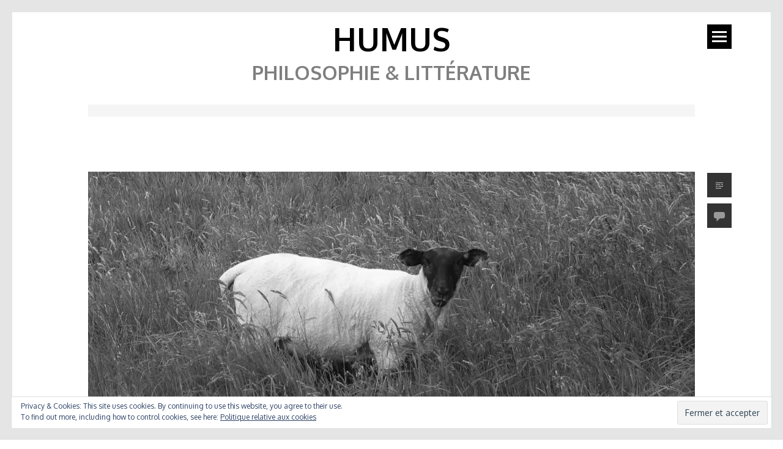

--- FILE ---
content_type: text/html; charset=UTF-8
request_url: https://www.humus-plume.fr/humeur-stellaire/
body_size: 18198
content:
<!DOCTYPE html>
<html lang="fr-FR">
<head>
<meta charset="UTF-8">
<meta name="viewport" content="width=device-width, initial-scale=1">
<title>Humeur stellaire - Humus</title>
<link rel="profile" href="https://gmpg.org/xfn/11">
<link rel="pingback" href="https://www.humus-plume.fr/xmlrpc.php">
<meta name='robots' content='index, follow, max-image-preview:large, max-snippet:-1, max-video-preview:-1' />
	<style>img:is([sizes="auto" i], [sizes^="auto," i]) { contain-intrinsic-size: 3000px 1500px }</style>
	
	<!-- This site is optimized with the Yoast SEO plugin v26.3 - https://yoast.com/wordpress/plugins/seo/ -->
	<title>Humeur stellaire - Humus</title>
	<link rel="canonical" href="https://www.humus-plume.fr/humeur-stellaire/" />
	<meta property="og:locale" content="fr_FR" />
	<meta property="og:type" content="article" />
	<meta property="og:title" content="Humeur stellaire - Humus" />
	<meta property="og:description" content="Le dernier Star Wars, le Réveil de la Force est peut-être un excellent film. Là n’est pas la question. L’interrogation, la consternation plutôt, est issue du constat suivant : un film qui mobilise les quidams des quatre coins de la planète, qui amène des milliers (millions ?) de gens à faire la queue dès cinq heures du [&hellip;]" />
	<meta property="og:url" content="https://www.humus-plume.fr/humeur-stellaire/" />
	<meta property="og:site_name" content="Humus" />
	<meta property="article:publisher" content="https://www.facebook.com/HumusPlume/" />
	<meta property="article:published_time" content="2016-01-12T21:18:46+00:00" />
	<meta property="article:modified_time" content="2018-06-06T18:38:51+00:00" />
	<meta property="og:image" content="https://www.humus-plume.fr/wp-content/uploads/2016/01/mouton.jpg" />
	<meta property="og:image:width" content="1280" />
	<meta property="og:image:height" content="560" />
	<meta property="og:image:type" content="image/jpeg" />
	<meta name="author" content="Humus" />
	<meta name="twitter:card" content="summary_large_image" />
	<meta name="twitter:label1" content="Écrit par" />
	<meta name="twitter:data1" content="Humus" />
	<meta name="twitter:label2" content="Durée de lecture estimée" />
	<meta name="twitter:data2" content="3 minutes" />
	<script type="application/ld+json" class="yoast-schema-graph">{"@context":"https://schema.org","@graph":[{"@type":"WebPage","@id":"https://www.humus-plume.fr/humeur-stellaire/","url":"https://www.humus-plume.fr/humeur-stellaire/","name":"Humeur stellaire - Humus","isPartOf":{"@id":"https://www.humus-plume.fr/#website"},"primaryImageOfPage":{"@id":"https://www.humus-plume.fr/humeur-stellaire/#primaryimage"},"image":{"@id":"https://www.humus-plume.fr/humeur-stellaire/#primaryimage"},"thumbnailUrl":"https://i0.wp.com/www.humus-plume.fr/wp-content/uploads/2016/01/mouton.jpg?fit=1280%2C560&ssl=1","datePublished":"2016-01-12T21:18:46+00:00","dateModified":"2018-06-06T18:38:51+00:00","author":{"@id":"https://www.humus-plume.fr/#/schema/person/6e17f18c48b4ae81d5b5e03e10ffbf75"},"breadcrumb":{"@id":"https://www.humus-plume.fr/humeur-stellaire/#breadcrumb"},"inLanguage":"fr-FR","potentialAction":[{"@type":"ReadAction","target":["https://www.humus-plume.fr/humeur-stellaire/"]}]},{"@type":"ImageObject","inLanguage":"fr-FR","@id":"https://www.humus-plume.fr/humeur-stellaire/#primaryimage","url":"https://i0.wp.com/www.humus-plume.fr/wp-content/uploads/2016/01/mouton.jpg?fit=1280%2C560&ssl=1","contentUrl":"https://i0.wp.com/www.humus-plume.fr/wp-content/uploads/2016/01/mouton.jpg?fit=1280%2C560&ssl=1","width":1280,"height":560,"caption":"© Humus"},{"@type":"BreadcrumbList","@id":"https://www.humus-plume.fr/humeur-stellaire/#breadcrumb","itemListElement":[{"@type":"ListItem","position":1,"name":"Accueil","item":"https://www.humus-plume.fr/"},{"@type":"ListItem","position":2,"name":"Humeur stellaire"}]},{"@type":"WebSite","@id":"https://www.humus-plume.fr/#website","url":"https://www.humus-plume.fr/","name":"Humus","description":"Philosophie &amp; Littérature","potentialAction":[{"@type":"SearchAction","target":{"@type":"EntryPoint","urlTemplate":"https://www.humus-plume.fr/?s={search_term_string}"},"query-input":{"@type":"PropertyValueSpecification","valueRequired":true,"valueName":"search_term_string"}}],"inLanguage":"fr-FR"},{"@type":"Person","@id":"https://www.humus-plume.fr/#/schema/person/6e17f18c48b4ae81d5b5e03e10ffbf75","name":"Humus","image":{"@type":"ImageObject","inLanguage":"fr-FR","@id":"https://www.humus-plume.fr/#/schema/person/image/","url":"https://secure.gravatar.com/avatar/ae01448f413caa48a3e4eff381fcf02d12761c089d897bbb97e4854f8f5a4d51?s=96&d=mm&r=g","contentUrl":"https://secure.gravatar.com/avatar/ae01448f413caa48a3e4eff381fcf02d12761c089d897bbb97e4854f8f5a4d51?s=96&d=mm&r=g","caption":"Humus"},"url":"https://www.humus-plume.fr/author/web-emmabruyas/"}]}</script>
	<!-- / Yoast SEO plugin. -->


<link rel='dns-prefetch' href='//secure.gravatar.com' />
<link rel='dns-prefetch' href='//stats.wp.com' />
<link rel='dns-prefetch' href='//fonts.googleapis.com' />
<link rel='dns-prefetch' href='//v0.wordpress.com' />
<link rel='preconnect' href='//i0.wp.com' />
<link rel="alternate" type="application/rss+xml" title="Humus &raquo; Flux" href="https://www.humus-plume.fr/feed/" />
<link rel="alternate" type="application/rss+xml" title="Humus &raquo; Flux des commentaires" href="https://www.humus-plume.fr/comments/feed/" />
<link rel="alternate" type="application/rss+xml" title="Humus &raquo; Humeur stellaire Flux des commentaires" href="https://www.humus-plume.fr/humeur-stellaire/feed/" />
		<!-- This site uses the Google Analytics by MonsterInsights plugin v9.7.0 - Using Analytics tracking - https://www.monsterinsights.com/ -->
							<script src="//www.googletagmanager.com/gtag/js?id=G-DM079MHGRQ"  data-cfasync="false" data-wpfc-render="false" type="text/javascript" async></script>
			<script data-cfasync="false" data-wpfc-render="false" type="text/javascript">
				var mi_version = '9.7.0';
				var mi_track_user = true;
				var mi_no_track_reason = '';
								var MonsterInsightsDefaultLocations = {"page_location":"https:\/\/www.humus-plume.fr\/humeur-stellaire\/"};
								if ( typeof MonsterInsightsPrivacyGuardFilter === 'function' ) {
					var MonsterInsightsLocations = (typeof MonsterInsightsExcludeQuery === 'object') ? MonsterInsightsPrivacyGuardFilter( MonsterInsightsExcludeQuery ) : MonsterInsightsPrivacyGuardFilter( MonsterInsightsDefaultLocations );
				} else {
					var MonsterInsightsLocations = (typeof MonsterInsightsExcludeQuery === 'object') ? MonsterInsightsExcludeQuery : MonsterInsightsDefaultLocations;
				}

								var disableStrs = [
										'ga-disable-G-DM079MHGRQ',
									];

				/* Function to detect opted out users */
				function __gtagTrackerIsOptedOut() {
					for (var index = 0; index < disableStrs.length; index++) {
						if (document.cookie.indexOf(disableStrs[index] + '=true') > -1) {
							return true;
						}
					}

					return false;
				}

				/* Disable tracking if the opt-out cookie exists. */
				if (__gtagTrackerIsOptedOut()) {
					for (var index = 0; index < disableStrs.length; index++) {
						window[disableStrs[index]] = true;
					}
				}

				/* Opt-out function */
				function __gtagTrackerOptout() {
					for (var index = 0; index < disableStrs.length; index++) {
						document.cookie = disableStrs[index] + '=true; expires=Thu, 31 Dec 2099 23:59:59 UTC; path=/';
						window[disableStrs[index]] = true;
					}
				}

				if ('undefined' === typeof gaOptout) {
					function gaOptout() {
						__gtagTrackerOptout();
					}
				}
								window.dataLayer = window.dataLayer || [];

				window.MonsterInsightsDualTracker = {
					helpers: {},
					trackers: {},
				};
				if (mi_track_user) {
					function __gtagDataLayer() {
						dataLayer.push(arguments);
					}

					function __gtagTracker(type, name, parameters) {
						if (!parameters) {
							parameters = {};
						}

						if (parameters.send_to) {
							__gtagDataLayer.apply(null, arguments);
							return;
						}

						if (type === 'event') {
														parameters.send_to = monsterinsights_frontend.v4_id;
							var hookName = name;
							if (typeof parameters['event_category'] !== 'undefined') {
								hookName = parameters['event_category'] + ':' + name;
							}

							if (typeof MonsterInsightsDualTracker.trackers[hookName] !== 'undefined') {
								MonsterInsightsDualTracker.trackers[hookName](parameters);
							} else {
								__gtagDataLayer('event', name, parameters);
							}
							
						} else {
							__gtagDataLayer.apply(null, arguments);
						}
					}

					__gtagTracker('js', new Date());
					__gtagTracker('set', {
						'developer_id.dZGIzZG': true,
											});
					if ( MonsterInsightsLocations.page_location ) {
						__gtagTracker('set', MonsterInsightsLocations);
					}
										__gtagTracker('config', 'G-DM079MHGRQ', {"forceSSL":"true"} );
										window.gtag = __gtagTracker;										(function () {
						/* https://developers.google.com/analytics/devguides/collection/analyticsjs/ */
						/* ga and __gaTracker compatibility shim. */
						var noopfn = function () {
							return null;
						};
						var newtracker = function () {
							return new Tracker();
						};
						var Tracker = function () {
							return null;
						};
						var p = Tracker.prototype;
						p.get = noopfn;
						p.set = noopfn;
						p.send = function () {
							var args = Array.prototype.slice.call(arguments);
							args.unshift('send');
							__gaTracker.apply(null, args);
						};
						var __gaTracker = function () {
							var len = arguments.length;
							if (len === 0) {
								return;
							}
							var f = arguments[len - 1];
							if (typeof f !== 'object' || f === null || typeof f.hitCallback !== 'function') {
								if ('send' === arguments[0]) {
									var hitConverted, hitObject = false, action;
									if ('event' === arguments[1]) {
										if ('undefined' !== typeof arguments[3]) {
											hitObject = {
												'eventAction': arguments[3],
												'eventCategory': arguments[2],
												'eventLabel': arguments[4],
												'value': arguments[5] ? arguments[5] : 1,
											}
										}
									}
									if ('pageview' === arguments[1]) {
										if ('undefined' !== typeof arguments[2]) {
											hitObject = {
												'eventAction': 'page_view',
												'page_path': arguments[2],
											}
										}
									}
									if (typeof arguments[2] === 'object') {
										hitObject = arguments[2];
									}
									if (typeof arguments[5] === 'object') {
										Object.assign(hitObject, arguments[5]);
									}
									if ('undefined' !== typeof arguments[1].hitType) {
										hitObject = arguments[1];
										if ('pageview' === hitObject.hitType) {
											hitObject.eventAction = 'page_view';
										}
									}
									if (hitObject) {
										action = 'timing' === arguments[1].hitType ? 'timing_complete' : hitObject.eventAction;
										hitConverted = mapArgs(hitObject);
										__gtagTracker('event', action, hitConverted);
									}
								}
								return;
							}

							function mapArgs(args) {
								var arg, hit = {};
								var gaMap = {
									'eventCategory': 'event_category',
									'eventAction': 'event_action',
									'eventLabel': 'event_label',
									'eventValue': 'event_value',
									'nonInteraction': 'non_interaction',
									'timingCategory': 'event_category',
									'timingVar': 'name',
									'timingValue': 'value',
									'timingLabel': 'event_label',
									'page': 'page_path',
									'location': 'page_location',
									'title': 'page_title',
									'referrer' : 'page_referrer',
								};
								for (arg in args) {
																		if (!(!args.hasOwnProperty(arg) || !gaMap.hasOwnProperty(arg))) {
										hit[gaMap[arg]] = args[arg];
									} else {
										hit[arg] = args[arg];
									}
								}
								return hit;
							}

							try {
								f.hitCallback();
							} catch (ex) {
							}
						};
						__gaTracker.create = newtracker;
						__gaTracker.getByName = newtracker;
						__gaTracker.getAll = function () {
							return [];
						};
						__gaTracker.remove = noopfn;
						__gaTracker.loaded = true;
						window['__gaTracker'] = __gaTracker;
					})();
									} else {
										console.log("");
					(function () {
						function __gtagTracker() {
							return null;
						}

						window['__gtagTracker'] = __gtagTracker;
						window['gtag'] = __gtagTracker;
					})();
									}
			</script>
			
							<!-- / Google Analytics by MonsterInsights -->
		<script type="text/javascript">
/* <![CDATA[ */
window._wpemojiSettings = {"baseUrl":"https:\/\/s.w.org\/images\/core\/emoji\/16.0.1\/72x72\/","ext":".png","svgUrl":"https:\/\/s.w.org\/images\/core\/emoji\/16.0.1\/svg\/","svgExt":".svg","source":{"concatemoji":"https:\/\/www.humus-plume.fr\/wp-includes\/js\/wp-emoji-release.min.js?ver=44ad19aacb008ee352e22f1be11a7605"}};
/*! This file is auto-generated */
!function(s,n){var o,i,e;function c(e){try{var t={supportTests:e,timestamp:(new Date).valueOf()};sessionStorage.setItem(o,JSON.stringify(t))}catch(e){}}function p(e,t,n){e.clearRect(0,0,e.canvas.width,e.canvas.height),e.fillText(t,0,0);var t=new Uint32Array(e.getImageData(0,0,e.canvas.width,e.canvas.height).data),a=(e.clearRect(0,0,e.canvas.width,e.canvas.height),e.fillText(n,0,0),new Uint32Array(e.getImageData(0,0,e.canvas.width,e.canvas.height).data));return t.every(function(e,t){return e===a[t]})}function u(e,t){e.clearRect(0,0,e.canvas.width,e.canvas.height),e.fillText(t,0,0);for(var n=e.getImageData(16,16,1,1),a=0;a<n.data.length;a++)if(0!==n.data[a])return!1;return!0}function f(e,t,n,a){switch(t){case"flag":return n(e,"\ud83c\udff3\ufe0f\u200d\u26a7\ufe0f","\ud83c\udff3\ufe0f\u200b\u26a7\ufe0f")?!1:!n(e,"\ud83c\udde8\ud83c\uddf6","\ud83c\udde8\u200b\ud83c\uddf6")&&!n(e,"\ud83c\udff4\udb40\udc67\udb40\udc62\udb40\udc65\udb40\udc6e\udb40\udc67\udb40\udc7f","\ud83c\udff4\u200b\udb40\udc67\u200b\udb40\udc62\u200b\udb40\udc65\u200b\udb40\udc6e\u200b\udb40\udc67\u200b\udb40\udc7f");case"emoji":return!a(e,"\ud83e\udedf")}return!1}function g(e,t,n,a){var r="undefined"!=typeof WorkerGlobalScope&&self instanceof WorkerGlobalScope?new OffscreenCanvas(300,150):s.createElement("canvas"),o=r.getContext("2d",{willReadFrequently:!0}),i=(o.textBaseline="top",o.font="600 32px Arial",{});return e.forEach(function(e){i[e]=t(o,e,n,a)}),i}function t(e){var t=s.createElement("script");t.src=e,t.defer=!0,s.head.appendChild(t)}"undefined"!=typeof Promise&&(o="wpEmojiSettingsSupports",i=["flag","emoji"],n.supports={everything:!0,everythingExceptFlag:!0},e=new Promise(function(e){s.addEventListener("DOMContentLoaded",e,{once:!0})}),new Promise(function(t){var n=function(){try{var e=JSON.parse(sessionStorage.getItem(o));if("object"==typeof e&&"number"==typeof e.timestamp&&(new Date).valueOf()<e.timestamp+604800&&"object"==typeof e.supportTests)return e.supportTests}catch(e){}return null}();if(!n){if("undefined"!=typeof Worker&&"undefined"!=typeof OffscreenCanvas&&"undefined"!=typeof URL&&URL.createObjectURL&&"undefined"!=typeof Blob)try{var e="postMessage("+g.toString()+"("+[JSON.stringify(i),f.toString(),p.toString(),u.toString()].join(",")+"));",a=new Blob([e],{type:"text/javascript"}),r=new Worker(URL.createObjectURL(a),{name:"wpTestEmojiSupports"});return void(r.onmessage=function(e){c(n=e.data),r.terminate(),t(n)})}catch(e){}c(n=g(i,f,p,u))}t(n)}).then(function(e){for(var t in e)n.supports[t]=e[t],n.supports.everything=n.supports.everything&&n.supports[t],"flag"!==t&&(n.supports.everythingExceptFlag=n.supports.everythingExceptFlag&&n.supports[t]);n.supports.everythingExceptFlag=n.supports.everythingExceptFlag&&!n.supports.flag,n.DOMReady=!1,n.readyCallback=function(){n.DOMReady=!0}}).then(function(){return e}).then(function(){var e;n.supports.everything||(n.readyCallback(),(e=n.source||{}).concatemoji?t(e.concatemoji):e.wpemoji&&e.twemoji&&(t(e.twemoji),t(e.wpemoji)))}))}((window,document),window._wpemojiSettings);
/* ]]> */
</script>
<link rel='stylesheet' id='tonal-font-css' href='https://fonts.googleapis.com/css?family=Oxygen:400,300,700' type='text/css' media='all' />
<link rel='stylesheet' id='jetpack_related-posts-css' href='https://www.humus-plume.fr/wp-content/plugins/jetpack/modules/related-posts/related-posts.css?ver=20240116' type='text/css' media='all' />
<link rel='stylesheet' id='pt-cv-public-style-css' href='https://www.humus-plume.fr/wp-content/plugins/content-views-query-and-display-post-page/public/assets/css/cv.css?ver=4.2' type='text/css' media='all' />
<style id='wp-emoji-styles-inline-css' type='text/css'>

	img.wp-smiley, img.emoji {
		display: inline !important;
		border: none !important;
		box-shadow: none !important;
		height: 1em !important;
		width: 1em !important;
		margin: 0 0.07em !important;
		vertical-align: -0.1em !important;
		background: none !important;
		padding: 0 !important;
	}
</style>
<link rel='stylesheet' id='wp-block-library-css' href='https://www.humus-plume.fr/wp-includes/css/dist/block-library/style.min.css?ver=44ad19aacb008ee352e22f1be11a7605' type='text/css' media='all' />
<style id='classic-theme-styles-inline-css' type='text/css'>
/*! This file is auto-generated */
.wp-block-button__link{color:#fff;background-color:#32373c;border-radius:9999px;box-shadow:none;text-decoration:none;padding:calc(.667em + 2px) calc(1.333em + 2px);font-size:1.125em}.wp-block-file__button{background:#32373c;color:#fff;text-decoration:none}
</style>
<link rel='stylesheet' id='mediaelement-css' href='https://www.humus-plume.fr/wp-includes/js/mediaelement/mediaelementplayer-legacy.min.css?ver=4.2.17' type='text/css' media='all' />
<link rel='stylesheet' id='wp-mediaelement-css' href='https://www.humus-plume.fr/wp-includes/js/mediaelement/wp-mediaelement.min.css?ver=44ad19aacb008ee352e22f1be11a7605' type='text/css' media='all' />
<style id='jetpack-sharing-buttons-style-inline-css' type='text/css'>
.jetpack-sharing-buttons__services-list{display:flex;flex-direction:row;flex-wrap:wrap;gap:0;list-style-type:none;margin:5px;padding:0}.jetpack-sharing-buttons__services-list.has-small-icon-size{font-size:12px}.jetpack-sharing-buttons__services-list.has-normal-icon-size{font-size:16px}.jetpack-sharing-buttons__services-list.has-large-icon-size{font-size:24px}.jetpack-sharing-buttons__services-list.has-huge-icon-size{font-size:36px}@media print{.jetpack-sharing-buttons__services-list{display:none!important}}.editor-styles-wrapper .wp-block-jetpack-sharing-buttons{gap:0;padding-inline-start:0}ul.jetpack-sharing-buttons__services-list.has-background{padding:1.25em 2.375em}
</style>
<link rel='stylesheet' id='dashicons-css' href='https://www.humus-plume.fr/wp-includes/css/dashicons.min.css?ver=44ad19aacb008ee352e22f1be11a7605' type='text/css' media='all' />
<link rel='stylesheet' id='essgrid-blocks-editor-css-css' href='https://www.humus-plume.fr/wp-content/plugins/essential-grid/admin/includes/builders/gutenberg/build/index.css?ver=1754394187' type='text/css' media='all' />
<style id='global-styles-inline-css' type='text/css'>
:root{--wp--preset--aspect-ratio--square: 1;--wp--preset--aspect-ratio--4-3: 4/3;--wp--preset--aspect-ratio--3-4: 3/4;--wp--preset--aspect-ratio--3-2: 3/2;--wp--preset--aspect-ratio--2-3: 2/3;--wp--preset--aspect-ratio--16-9: 16/9;--wp--preset--aspect-ratio--9-16: 9/16;--wp--preset--color--black: #000000;--wp--preset--color--cyan-bluish-gray: #abb8c3;--wp--preset--color--white: #ffffff;--wp--preset--color--pale-pink: #f78da7;--wp--preset--color--vivid-red: #cf2e2e;--wp--preset--color--luminous-vivid-orange: #ff6900;--wp--preset--color--luminous-vivid-amber: #fcb900;--wp--preset--color--light-green-cyan: #7bdcb5;--wp--preset--color--vivid-green-cyan: #00d084;--wp--preset--color--pale-cyan-blue: #8ed1fc;--wp--preset--color--vivid-cyan-blue: #0693e3;--wp--preset--color--vivid-purple: #9b51e0;--wp--preset--gradient--vivid-cyan-blue-to-vivid-purple: linear-gradient(135deg,rgba(6,147,227,1) 0%,rgb(155,81,224) 100%);--wp--preset--gradient--light-green-cyan-to-vivid-green-cyan: linear-gradient(135deg,rgb(122,220,180) 0%,rgb(0,208,130) 100%);--wp--preset--gradient--luminous-vivid-amber-to-luminous-vivid-orange: linear-gradient(135deg,rgba(252,185,0,1) 0%,rgba(255,105,0,1) 100%);--wp--preset--gradient--luminous-vivid-orange-to-vivid-red: linear-gradient(135deg,rgba(255,105,0,1) 0%,rgb(207,46,46) 100%);--wp--preset--gradient--very-light-gray-to-cyan-bluish-gray: linear-gradient(135deg,rgb(238,238,238) 0%,rgb(169,184,195) 100%);--wp--preset--gradient--cool-to-warm-spectrum: linear-gradient(135deg,rgb(74,234,220) 0%,rgb(151,120,209) 20%,rgb(207,42,186) 40%,rgb(238,44,130) 60%,rgb(251,105,98) 80%,rgb(254,248,76) 100%);--wp--preset--gradient--blush-light-purple: linear-gradient(135deg,rgb(255,206,236) 0%,rgb(152,150,240) 100%);--wp--preset--gradient--blush-bordeaux: linear-gradient(135deg,rgb(254,205,165) 0%,rgb(254,45,45) 50%,rgb(107,0,62) 100%);--wp--preset--gradient--luminous-dusk: linear-gradient(135deg,rgb(255,203,112) 0%,rgb(199,81,192) 50%,rgb(65,88,208) 100%);--wp--preset--gradient--pale-ocean: linear-gradient(135deg,rgb(255,245,203) 0%,rgb(182,227,212) 50%,rgb(51,167,181) 100%);--wp--preset--gradient--electric-grass: linear-gradient(135deg,rgb(202,248,128) 0%,rgb(113,206,126) 100%);--wp--preset--gradient--midnight: linear-gradient(135deg,rgb(2,3,129) 0%,rgb(40,116,252) 100%);--wp--preset--font-size--small: 13px;--wp--preset--font-size--medium: 20px;--wp--preset--font-size--large: 36px;--wp--preset--font-size--x-large: 42px;--wp--preset--spacing--20: 0.44rem;--wp--preset--spacing--30: 0.67rem;--wp--preset--spacing--40: 1rem;--wp--preset--spacing--50: 1.5rem;--wp--preset--spacing--60: 2.25rem;--wp--preset--spacing--70: 3.38rem;--wp--preset--spacing--80: 5.06rem;--wp--preset--shadow--natural: 6px 6px 9px rgba(0, 0, 0, 0.2);--wp--preset--shadow--deep: 12px 12px 50px rgba(0, 0, 0, 0.4);--wp--preset--shadow--sharp: 6px 6px 0px rgba(0, 0, 0, 0.2);--wp--preset--shadow--outlined: 6px 6px 0px -3px rgba(255, 255, 255, 1), 6px 6px rgba(0, 0, 0, 1);--wp--preset--shadow--crisp: 6px 6px 0px rgba(0, 0, 0, 1);}:where(.is-layout-flex){gap: 0.5em;}:where(.is-layout-grid){gap: 0.5em;}body .is-layout-flex{display: flex;}.is-layout-flex{flex-wrap: wrap;align-items: center;}.is-layout-flex > :is(*, div){margin: 0;}body .is-layout-grid{display: grid;}.is-layout-grid > :is(*, div){margin: 0;}:where(.wp-block-columns.is-layout-flex){gap: 2em;}:where(.wp-block-columns.is-layout-grid){gap: 2em;}:where(.wp-block-post-template.is-layout-flex){gap: 1.25em;}:where(.wp-block-post-template.is-layout-grid){gap: 1.25em;}.has-black-color{color: var(--wp--preset--color--black) !important;}.has-cyan-bluish-gray-color{color: var(--wp--preset--color--cyan-bluish-gray) !important;}.has-white-color{color: var(--wp--preset--color--white) !important;}.has-pale-pink-color{color: var(--wp--preset--color--pale-pink) !important;}.has-vivid-red-color{color: var(--wp--preset--color--vivid-red) !important;}.has-luminous-vivid-orange-color{color: var(--wp--preset--color--luminous-vivid-orange) !important;}.has-luminous-vivid-amber-color{color: var(--wp--preset--color--luminous-vivid-amber) !important;}.has-light-green-cyan-color{color: var(--wp--preset--color--light-green-cyan) !important;}.has-vivid-green-cyan-color{color: var(--wp--preset--color--vivid-green-cyan) !important;}.has-pale-cyan-blue-color{color: var(--wp--preset--color--pale-cyan-blue) !important;}.has-vivid-cyan-blue-color{color: var(--wp--preset--color--vivid-cyan-blue) !important;}.has-vivid-purple-color{color: var(--wp--preset--color--vivid-purple) !important;}.has-black-background-color{background-color: var(--wp--preset--color--black) !important;}.has-cyan-bluish-gray-background-color{background-color: var(--wp--preset--color--cyan-bluish-gray) !important;}.has-white-background-color{background-color: var(--wp--preset--color--white) !important;}.has-pale-pink-background-color{background-color: var(--wp--preset--color--pale-pink) !important;}.has-vivid-red-background-color{background-color: var(--wp--preset--color--vivid-red) !important;}.has-luminous-vivid-orange-background-color{background-color: var(--wp--preset--color--luminous-vivid-orange) !important;}.has-luminous-vivid-amber-background-color{background-color: var(--wp--preset--color--luminous-vivid-amber) !important;}.has-light-green-cyan-background-color{background-color: var(--wp--preset--color--light-green-cyan) !important;}.has-vivid-green-cyan-background-color{background-color: var(--wp--preset--color--vivid-green-cyan) !important;}.has-pale-cyan-blue-background-color{background-color: var(--wp--preset--color--pale-cyan-blue) !important;}.has-vivid-cyan-blue-background-color{background-color: var(--wp--preset--color--vivid-cyan-blue) !important;}.has-vivid-purple-background-color{background-color: var(--wp--preset--color--vivid-purple) !important;}.has-black-border-color{border-color: var(--wp--preset--color--black) !important;}.has-cyan-bluish-gray-border-color{border-color: var(--wp--preset--color--cyan-bluish-gray) !important;}.has-white-border-color{border-color: var(--wp--preset--color--white) !important;}.has-pale-pink-border-color{border-color: var(--wp--preset--color--pale-pink) !important;}.has-vivid-red-border-color{border-color: var(--wp--preset--color--vivid-red) !important;}.has-luminous-vivid-orange-border-color{border-color: var(--wp--preset--color--luminous-vivid-orange) !important;}.has-luminous-vivid-amber-border-color{border-color: var(--wp--preset--color--luminous-vivid-amber) !important;}.has-light-green-cyan-border-color{border-color: var(--wp--preset--color--light-green-cyan) !important;}.has-vivid-green-cyan-border-color{border-color: var(--wp--preset--color--vivid-green-cyan) !important;}.has-pale-cyan-blue-border-color{border-color: var(--wp--preset--color--pale-cyan-blue) !important;}.has-vivid-cyan-blue-border-color{border-color: var(--wp--preset--color--vivid-cyan-blue) !important;}.has-vivid-purple-border-color{border-color: var(--wp--preset--color--vivid-purple) !important;}.has-vivid-cyan-blue-to-vivid-purple-gradient-background{background: var(--wp--preset--gradient--vivid-cyan-blue-to-vivid-purple) !important;}.has-light-green-cyan-to-vivid-green-cyan-gradient-background{background: var(--wp--preset--gradient--light-green-cyan-to-vivid-green-cyan) !important;}.has-luminous-vivid-amber-to-luminous-vivid-orange-gradient-background{background: var(--wp--preset--gradient--luminous-vivid-amber-to-luminous-vivid-orange) !important;}.has-luminous-vivid-orange-to-vivid-red-gradient-background{background: var(--wp--preset--gradient--luminous-vivid-orange-to-vivid-red) !important;}.has-very-light-gray-to-cyan-bluish-gray-gradient-background{background: var(--wp--preset--gradient--very-light-gray-to-cyan-bluish-gray) !important;}.has-cool-to-warm-spectrum-gradient-background{background: var(--wp--preset--gradient--cool-to-warm-spectrum) !important;}.has-blush-light-purple-gradient-background{background: var(--wp--preset--gradient--blush-light-purple) !important;}.has-blush-bordeaux-gradient-background{background: var(--wp--preset--gradient--blush-bordeaux) !important;}.has-luminous-dusk-gradient-background{background: var(--wp--preset--gradient--luminous-dusk) !important;}.has-pale-ocean-gradient-background{background: var(--wp--preset--gradient--pale-ocean) !important;}.has-electric-grass-gradient-background{background: var(--wp--preset--gradient--electric-grass) !important;}.has-midnight-gradient-background{background: var(--wp--preset--gradient--midnight) !important;}.has-small-font-size{font-size: var(--wp--preset--font-size--small) !important;}.has-medium-font-size{font-size: var(--wp--preset--font-size--medium) !important;}.has-large-font-size{font-size: var(--wp--preset--font-size--large) !important;}.has-x-large-font-size{font-size: var(--wp--preset--font-size--x-large) !important;}
:where(.wp-block-post-template.is-layout-flex){gap: 1.25em;}:where(.wp-block-post-template.is-layout-grid){gap: 1.25em;}
:where(.wp-block-columns.is-layout-flex){gap: 2em;}:where(.wp-block-columns.is-layout-grid){gap: 2em;}
:root :where(.wp-block-pullquote){font-size: 1.5em;line-height: 1.6;}
</style>
<link rel='stylesheet' id='parent-style-css' href='https://www.humus-plume.fr/wp-content/themes/tonal/style.css?ver=44ad19aacb008ee352e22f1be11a7605' type='text/css' media='all' />
<link rel='stylesheet' id='print-css' href='https://www.humus-plume.fr/wp-content/themes/humus/print.css?ver=1.1' type='text/css' media='print' />
<link rel='stylesheet' id='tonal-style-css' href='https://www.humus-plume.fr/wp-content/themes/humus/style.css?ver=44ad19aacb008ee352e22f1be11a7605' type='text/css' media='all' />
<link rel='stylesheet' id='genericons-css' href='https://www.humus-plume.fr/wp-content/plugins/jetpack/_inc/genericons/genericons/genericons.css?ver=3.1' type='text/css' media='all' />
<link rel='stylesheet' id='tonal-dark-css' href='https://www.humus-plume.fr/wp-content/themes/tonal/css/tonal-dark.css?ver=20142102' type='text/css' media='all' />
<link rel='stylesheet' id='tp-fontello-css' href='https://www.humus-plume.fr/wp-content/plugins/essential-grid/public/assets/font/fontello/css/fontello.css?ver=3.1.9.3' type='text/css' media='all' />
<link rel='stylesheet' id='esg-plugin-settings-css' href='https://www.humus-plume.fr/wp-content/plugins/essential-grid/public/assets/css/settings.css?ver=3.1.9.3' type='text/css' media='all' />
<link rel='stylesheet' id='tp-open-sans-css' href='https://fonts.googleapis.com/css?family=Open+Sans%3A300%2C400%2C600%2C700%2C800&#038;ver=1.1.6' type='text/css' media='all' />
<link rel='stylesheet' id='tp-raleway-css' href='https://fonts.googleapis.com/css?family=Raleway%3A100%2C200%2C300%2C400%2C500%2C600%2C700%2C800%2C900&#038;ver=1.1.6' type='text/css' media='all' />
<link rel='stylesheet' id='tp-droid-serif-css' href='https://fonts.googleapis.com/css?family=Droid+Serif%3A400%2C700&#038;ver=1.1.6' type='text/css' media='all' />
<link rel='stylesheet' id='sharedaddy-css' href='https://www.humus-plume.fr/wp-content/plugins/jetpack/modules/sharedaddy/sharing.css?ver=14.9.1' type='text/css' media='all' />
<link rel='stylesheet' id='social-logos-css' href='https://www.humus-plume.fr/wp-content/plugins/jetpack/_inc/social-logos/social-logos.min.css?ver=14.9.1' type='text/css' media='all' />
<script type="text/javascript" id="jetpack_related-posts-js-extra">
/* <![CDATA[ */
var related_posts_js_options = {"post_heading":"h4"};
/* ]]> */
</script>
<script type="text/javascript" src="https://www.humus-plume.fr/wp-content/plugins/jetpack/_inc/build/related-posts/related-posts.min.js?ver=20240116" id="jetpack_related-posts-js"></script>
<script type="text/javascript" src="https://www.humus-plume.fr/wp-content/plugins/google-analytics-for-wordpress/assets/js/frontend-gtag.min.js?ver=9.7.0" id="monsterinsights-frontend-script-js" async="async" data-wp-strategy="async"></script>
<script data-cfasync="false" data-wpfc-render="false" type="text/javascript" id='monsterinsights-frontend-script-js-extra'>/* <![CDATA[ */
var monsterinsights_frontend = {"js_events_tracking":"true","download_extensions":"doc,pdf,ppt,zip,xls,docx,pptx,xlsx","inbound_paths":"[]","home_url":"https:\/\/www.humus-plume.fr","hash_tracking":"false","v4_id":"G-DM079MHGRQ"};/* ]]> */
</script>
<script type="text/javascript" src="https://www.humus-plume.fr/wp-includes/js/jquery/jquery.min.js?ver=3.7.1" id="jquery-core-js"></script>
<script type="text/javascript" src="https://www.humus-plume.fr/wp-includes/js/jquery/jquery-migrate.min.js?ver=3.4.1" id="jquery-migrate-js"></script>
<script type="text/javascript" src="https://www.humus-plume.fr/wp-content/themes/humus/js/humus.js?ver=44ad19aacb008ee352e22f1be11a7605" id="humus-scripts-js"></script>
<script type="text/javascript" id="tp-tools-js-before">
/* <![CDATA[ */
window.ESG ??={};ESG.E ??={};ESG.E.site_url='https://www.humus-plume.fr';ESG.E.plugin_url='https://www.humus-plume.fr/wp-content/plugins/essential-grid/';ESG.E.ajax_url='https://www.humus-plume.fr/wp-admin/admin-ajax.php';ESG.E.nonce='dae7e13ac2';ESG.E.tptools=true;ESG.E.waitTptFunc ??=[];ESG.F ??={};ESG.F.waitTpt=() =>{if ( typeof jQuery==='undefined' ||!window?._tpt?.regResource ||!ESG?.E?.plugin_url ||(!ESG.E.tptools && !window?.SR7?.E?.plugin_url) ) return setTimeout(ESG.F.waitTpt,29);if (!window._tpt.gsap) window._tpt.regResource({id:'tpgsap',url:ESG.E.tptools && ESG.E.plugin_url+'/public/assets/js/libs/tpgsap.js' ||SR7.E.plugin_url + 'public/js/libs/tpgsap.js'});_tpt.checkResources(['tpgsap']).then(() =>{if (window.tpGS && !_tpt?.Back){_tpt.eases=tpGS.eases;Object.keys(_tpt.eases).forEach((e) => {_tpt[e] ===undefined && (_tpt[e]=tpGS[e])});}ESG.E.waitTptFunc.forEach((f) =>{typeof f ==='function' && f();});ESG.E.waitTptFunc=[];});}
/* ]]> */
</script>
<script type="text/javascript" src="https://www.humus-plume.fr/wp-content/plugins/essential-grid/public/assets/js/libs/tptools.js?ver=6.7.36" id="tp-tools-js" async="async" data-wp-strategy="async"></script>
<link rel="https://api.w.org/" href="https://www.humus-plume.fr/wp-json/" /><link rel="alternate" title="JSON" type="application/json" href="https://www.humus-plume.fr/wp-json/wp/v2/posts/829" /><link rel="EditURI" type="application/rsd+xml" title="RSD" href="https://www.humus-plume.fr/xmlrpc.php?rsd" />
<link rel="alternate" title="oEmbed (JSON)" type="application/json+oembed" href="https://www.humus-plume.fr/wp-json/oembed/1.0/embed?url=https%3A%2F%2Fwww.humus-plume.fr%2Fhumeur-stellaire%2F" />
<link rel="alternate" title="oEmbed (XML)" type="text/xml+oembed" href="https://www.humus-plume.fr/wp-json/oembed/1.0/embed?url=https%3A%2F%2Fwww.humus-plume.fr%2Fhumeur-stellaire%2F&#038;format=xml" />
	<style>img#wpstats{display:none}</style>
			<style type="text/css">
		body {
			background: #ffffff;
		}
		#page{
			z-index: 9999;
		}
		#page:before, #page:after {
    		background-color: #E5E5E5;
			z-index: 9999;
		}
		#page {
	    	border-left: 20px solid #E5E5E5;
    		border-right: 20px solid #E5E5E5;
			z-index: 9999;
		}
		h1,
		h2,
		h3,
		h4,
		h5,
		h6,
		a,
		a:visited {
			color: #000000;
		}
		body,
		button,
		input,
		select,
		textarea,
		a:hover {
			color: #191919;
		}
	</style>
	<link rel="icon" href="https://i0.wp.com/www.humus-plume.fr/wp-content/uploads/2020/07/cropped-humus_favicon.png?fit=32%2C32&#038;ssl=1" sizes="32x32" />
<link rel="icon" href="https://i0.wp.com/www.humus-plume.fr/wp-content/uploads/2020/07/cropped-humus_favicon.png?fit=192%2C192&#038;ssl=1" sizes="192x192" />
<link rel="apple-touch-icon" href="https://i0.wp.com/www.humus-plume.fr/wp-content/uploads/2020/07/cropped-humus_favicon.png?fit=180%2C180&#038;ssl=1" />
<meta name="msapplication-TileImage" content="https://i0.wp.com/www.humus-plume.fr/wp-content/uploads/2020/07/cropped-humus_favicon.png?fit=270%2C270&#038;ssl=1" />
</head>
<body data-rsssl=1 class="wp-singular post-template-default single single-post postid-829 single-format-standard wp-theme-tonal wp-child-theme-humus">
<div id="page" class="hfeed site">
	
	<header id="masthead" role="banner">
		
					<div class="site-branding">
				<h1 class="site-title"><a href="https://www.humus-plume.fr/" rel="home">Humus</a></h1>
				<h2 class="site-description">Philosophie &amp; Littérature</h2>
			</div><!-- .site-branding -->
				<!-- EB : Positionnement bloc menu sous le header -->
		<div id="menu-nav" class="button-block" title="MENU"></div>
		<div id="menu-block">
			<nav id="site-navigation" class="main-navigation" role="navigation">
		<a class="skip-link screen-reader-text" href="#content">Aller au contenu principal</a>
		<div class="menu-menu-principal-container"><ul id="menu-menu-principal" class="menu"><li id="menu-item-18" class="menu-item menu-item-type-post_type menu-item-object-page menu-item-18"><a href="https://www.humus-plume.fr/a-propos/">À propos</a></li>
<li id="menu-item-566" class="menu-item menu-item-type-taxonomy menu-item-object-category menu-item-566"><a href="https://www.humus-plume.fr/category/articles/">Articles</a></li>
<li id="menu-item-322" class="menu-item menu-item-type-taxonomy menu-item-object-category menu-item-322"><a href="https://www.humus-plume.fr/category/entretiens/">Entretiens</a></li>
<li id="menu-item-833" class="menu-item menu-item-type-taxonomy menu-item-object-category menu-item-833"><a href="https://www.humus-plume.fr/category/essai/">Essai</a></li>
<li id="menu-item-417" class="menu-item menu-item-type-taxonomy menu-item-object-category menu-item-417"><a href="https://www.humus-plume.fr/category/fragments/">Fragments &amp; Poèmes</a></li>
<li id="menu-item-318" class="menu-item menu-item-type-taxonomy menu-item-object-category menu-item-318"><a href="https://www.humus-plume.fr/category/lectures/">Lectures</a></li>
<li id="menu-item-777" class="menu-item menu-item-type-taxonomy menu-item-object-category menu-item-777"><a href="https://www.humus-plume.fr/category/nouvelles/">Nouvelles</a></li>
<li id="menu-item-3116" class="menu-item menu-item-type-taxonomy menu-item-object-category menu-item-3116"><a href="https://www.humus-plume.fr/category/taupe/">La taupe</a></li>
<li id="menu-item-2393" class="menu-item menu-item-type-taxonomy menu-item-object-category current-post-ancestor current-menu-parent current-post-parent menu-item-2393"><a href="https://www.humus-plume.fr/category/billets/">Billets</a></li>
</ul></div>	</nav><!-- #site-navigation .main-navigation -->

	<div class="widget-areas">
					<div class="widget-area">
				
		<aside id="recent-posts-2" class="widget widget_recent_entries">
		<h1 class="widget-title">Derniers textes</h1>
		<ul>
											<li>
					<a href="https://www.humus-plume.fr/bibliographie-friedrich-nietzsche/">Bibliographie | Friedrich NIETZSCHE</a>
									</li>
											<li>
					<a href="https://www.humus-plume.fr/entretien-avec-eric-baratay-historien/">Entretien avec Éric Baratay, historien</a>
									</li>
											<li>
					<a href="https://www.humus-plume.fr/un-arbre-devant-la-fenetre/">Un arbre devant la fenêtre</a>
									</li>
											<li>
					<a href="https://www.humus-plume.fr/lectures-selection-2024/">Lectures | Sélection 2024</a>
									</li>
											<li>
					<a href="https://www.humus-plume.fr/quelques-arguments-pour-lanimal/">Quelques arguments pour l’animal</a>
									</li>
					</ul>

		</aside><aside id="nav_menu-8" class="widget widget_nav_menu"><h1 class="widget-title">PARUTIONS</h1><div class="menu-parutions-container"><ul id="menu-parutions" class="menu"><li id="menu-item-2094" class="menu-item menu-item-type-post_type menu-item-object-post menu-item-2094"><a href="https://www.humus-plume.fr/conscience-tragique/">Conscience tragique</a></li>
<li id="menu-item-1280" class="menu-item menu-item-type-post_type menu-item-object-post menu-item-1280"><a href="https://www.humus-plume.fr/trajections/">Trajections</a></li>
<li id="menu-item-1476" class="menu-item menu-item-type-post_type menu-item-object-post menu-item-1476"><a href="https://www.humus-plume.fr/francois-chirpaz-chemins-de-philosophie/">François Chirpaz, chemins de philosophie</a></li>
</ul></div></aside>			</div><!-- .widget-ara -->
							<div class="widget-area">
				<aside id="top-posts-3" class="widget widget_top-posts"><h1 class="widget-title">Les + lus</h1><ul><li><a href="https://www.humus-plume.fr/reapprendre-a-vivre-avec-le-loup-des-steppes/" class="bump-view" data-bump-view="tp">Réapprendre à vivre avec le Loup des steppes</a></li><li><a href="https://www.humus-plume.fr/lendormeuse/" class="bump-view" data-bump-view="tp">L&#039;Endormeuse</a></li><li><a href="https://www.humus-plume.fr/francois-chirpaz-chemins-de-philosophie/" class="bump-view" data-bump-view="tp">François Chirpaz, chemins de philosophie</a></li><li><a href="https://www.humus-plume.fr/explorer-schizometres-de-marco-decorpeliada/" class="bump-view" data-bump-view="tp">Explorer les schizomètres de Marco Decorpeliada</a></li><li><a href="https://www.humus-plume.fr/ou-est-passe-emile/" class="bump-view" data-bump-view="tp">Où est passé Émile ?</a></li></ul></aside><aside id="nav_menu-7" class="widget widget_nav_menu"><h1 class="widget-title">Médias</h1><div class="menu-medias-container"><ul id="menu-medias" class="menu"><li id="menu-item-878" class="menu-item menu-item-type-post_type menu-item-object-page menu-item-878"><a href="https://www.humus-plume.fr/galerie-photo/">Galerie photo</a></li>
<li id="menu-item-1597" class="menu-item menu-item-type-custom menu-item-object-custom menu-item-1597"><a href="https://www.humus-plume.fr/trajections/lecture_trajections/">Lecture à voix haute</a></li>
</ul></div></aside>			</div><!-- .widget-ara -->
							<div class="widget-area">
				<aside id="search-2" class="widget widget_search"><form role="search" method="get" class="search-form" action="https://www.humus-plume.fr/">
				<label>
					<span class="screen-reader-text">Rechercher :</span>
					<input type="search" class="search-field" placeholder="Rechercher…" value="" name="s" />
				</label>
				<input type="submit" class="search-submit" value="Rechercher" />
			</form></aside><aside id="black-studio-tinymce-5" class="widget widget_black_studio_tinymce"><h1 class="widget-title">Suivez Humus</h1><div class="textwidget"><p><a href="https://www.facebook.com/HumusPlume/" target="_blank" rel="noopener"><img data-recalc-dims="1" class="alignleft size-full wp-image-2479" src="https://i0.wp.com/www.humus-plume.fr/wp-content/uploads/2020/06/iconfinder_facebook_online_social_media_734399.png?resize=64%2C64" alt="Suivez Humus sur Facebook" width="64" height="64" /></a></p></div></aside>			</div><!-- .widget-ara -->
			</div><!-- .widgets-areas -->	</div><!-- #menu-block-->
	<!-- EB : Fin positionnement bloc menu sous le header -->
	</header><!-- #masthead .site-header -->

	<div id="content" class="site-content">
	<div id="primary" class="content-area">
		<main id="main" class="site-main" role="main">
<div></div>

		
			
<article id="post-829" class="post-829 post type-post status-publish format-standard has-post-thumbnail hentry category-billets">

			<span class="entry-format icon-block"></span>
	
			<a href="https://www.humus-plume.fr/humeur-stellaire/#respond">
			<span class="comment-icon icon-block"></span>
		</a>
	
			<div class="entry-thumbnail">
			<a href="https://www.humus-plume.fr/humeur-stellaire/" title="Permalien vers Humeur stellaire" rel="829">
				<img width="1280" height="560" src="https://i0.wp.com/www.humus-plume.fr/wp-content/uploads/2016/01/mouton.jpg?fit=1280%2C560&amp;ssl=1" class="attachment-featured-image size-featured-image wp-post-image" alt="" decoding="async" srcset="https://i0.wp.com/www.humus-plume.fr/wp-content/uploads/2016/01/mouton.jpg?w=1280&amp;ssl=1 1280w, https://i0.wp.com/www.humus-plume.fr/wp-content/uploads/2016/01/mouton.jpg?resize=300%2C131&amp;ssl=1 300w, https://i0.wp.com/www.humus-plume.fr/wp-content/uploads/2016/01/mouton.jpg?resize=768%2C336&amp;ssl=1 768w, https://i0.wp.com/www.humus-plume.fr/wp-content/uploads/2016/01/mouton.jpg?resize=1024%2C448&amp;ssl=1 1024w, https://i0.wp.com/www.humus-plume.fr/wp-content/uploads/2016/01/mouton.jpg?resize=600%2C263&amp;ssl=1 600w" sizes="(max-width: 1280px) 100vw, 1280px" data-attachment-id="852" data-permalink="https://www.humus-plume.fr/humeur-stellaire/mouton/" data-orig-file="https://i0.wp.com/www.humus-plume.fr/wp-content/uploads/2016/01/mouton.jpg?fit=1280%2C560&amp;ssl=1" data-orig-size="1280,560" data-comments-opened="1" data-image-meta="{&quot;aperture&quot;:&quot;0&quot;,&quot;credit&quot;:&quot;&quot;,&quot;camera&quot;:&quot;&quot;,&quot;caption&quot;:&quot;&quot;,&quot;created_timestamp&quot;:&quot;0&quot;,&quot;copyright&quot;:&quot;&quot;,&quot;focal_length&quot;:&quot;0&quot;,&quot;iso&quot;:&quot;0&quot;,&quot;shutter_speed&quot;:&quot;0&quot;,&quot;title&quot;:&quot;&quot;,&quot;orientation&quot;:&quot;0&quot;}" data-image-title="mouton" data-image-description="" data-image-caption="&lt;p&gt;© Humus&lt;/p&gt;
" data-medium-file="https://i0.wp.com/www.humus-plume.fr/wp-content/uploads/2016/01/mouton.jpg?fit=300%2C131&amp;ssl=1" data-large-file="https://i0.wp.com/www.humus-plume.fr/wp-content/uploads/2016/01/mouton.jpg?fit=640%2C280&amp;ssl=1" />			</a>
		</div><!-- .center-block .entry-thumbnail -->
	
	<header class="entry-header fullwidth-block">
		<h1 class="entry-title">
			Humeur stellaire		</h1>
		<h2 class="subtitle"></h2>
	</header><!-- .entry-header .fullwidth-block -->
	<div class="center-block entry-content">
		<p>Le dernier <em>Star Wars</em>, le <em>Réveil de la Force</em> est peut-être un excellent film. Là n’est pas la question. L’interrogation, la consternation plutôt, est issue du constat suivant : un film qui mobilise les quidams des quatre coins de la planète, qui amène des milliers (millions ?) de gens à faire la queue dès cinq heures du matin, déguisés pour nombre d’entre eux qui plus est, afin de voir le film le jour même de sa sortie, comme si leur vie en dépendait, jusqu’à des élus municipaux qui se croient obligés d’afficher « je suis ton maire » sur leur page Facebook, y voyant là un message particulièrement spirituel… <br />
Ajoutons au tableau tous les parents robotisés qui ont supposé qu’ils n’honoreraient pas dignement Noël 2015 s’ils n’offraient pas quelque jouet estampillé « Star Wars » à leur progéniture. Puissance du marketing américain ? Ou indice d&rsquo;un abrutissement planétaire généralisé ? Sans doute un peu des deux. Côté marketing, le rouleau compresseur américain Disney a été, certes, des plus efficaces <a href="#_ftn1" name="_ftnref1">[1]</a>. Mais l’abrutissement de masse n’est pas en reste, loin s’en faut. Un tour sur les réseaux sociaux est, à cet égard, suffisamment édifiant.</p>
<p>On ne se permettra pas de critiquer les amateurs de longue date impatients de découvrir ce dernier volet du film. Mais même ceux-là, peut-on supposer, étaient en mesure de souffrir, sans dommage majeur pour leur psychisme, d’attendre quelques jours après la sortie du film pour aller le voir. On ne blâmera pas non plus, bien sûr, les parents de céder aux demandes de leurs chères têtes blondes, premières victimes du matraquage publicitaire. Il aurait été plaisant, toutefois, de voir par exemple un grand-père se raviser et remettre en place la boîte de figurines. Pour décider d’offrir tout autre chose (cet autre chose qui ne figure pas sur la liste qu’on lui a transmise avant qu’il ne parte faire ses emplettes de Noël pour BIEN qu’il y pense) : un jouet non prescrit par la <em>vox populi</em> ou un beau livre, par exemple, que son petit-fils ou sa petite-fille feuillettera sans doute encore des années plus tard avec intérêt et nostalgie, tandis que la fameuse figurine sera détruite depuis belle lurette. L’un n’empêche pas l’autre, c&rsquo;est entendu. Encore faut-il que l’un ne soit pas complètement occulté par l’écran de fumée de l’autre.</p>
<p>On aimerait voir davantage de gens qui font leurs propres choix loin des injonctions publicitaires et des prescriptions de tous ordres. On aimerait le retour de l’esprit contre celui de la force. Mais on a sans doute un peu trop la tête dans les étoiles…</p>
<hr />
<p><a href="#_ftnref1" name="_ftn1">[1]</a> On peut lire notamment (source <em>Wikipédia</em>) que, en exploitation mondiale (Chine mise à part où le film est sorti en janvier 2016), le film a dépassé le milliard de dollars de recettes en douze jours. Ce qui représente un record historique de rapidité. En Amérique du Nord, qui plus est, le film est devenu le plus rentable de tous les temps, dépassant <em>Avatar</em> en vingt jours, avec 764,4 millions de dollars de revenus.</p>
<div class="sharedaddy sd-sharing-enabled"><div class="robots-nocontent sd-block sd-social sd-social-icon-text sd-sharing"><h3 class="sd-title">Partager :</h3><div class="sd-content"><ul><li class="share-print"><a rel="nofollow noopener noreferrer"
				data-shared="sharing-print-829"
				class="share-print sd-button share-icon"
				href="https://www.humus-plume.fr/humeur-stellaire/#print?share=print"
				target="_blank"
				aria-labelledby="sharing-print-829"
				>
				<span id="sharing-print-829" hidden>Cliquer pour imprimer(ouvre dans une nouvelle fenêtre)</span>
				<span>Imprimer</span>
			</a></li><li class="share-twitter"><a rel="nofollow noopener noreferrer"
				data-shared="sharing-twitter-829"
				class="share-twitter sd-button share-icon"
				href="https://www.humus-plume.fr/humeur-stellaire/?share=twitter"
				target="_blank"
				aria-labelledby="sharing-twitter-829"
				>
				<span id="sharing-twitter-829" hidden>Cliquer pour partager sur X(ouvre dans une nouvelle fenêtre)</span>
				<span>X</span>
			</a></li><li class="share-facebook"><a rel="nofollow noopener noreferrer"
				data-shared="sharing-facebook-829"
				class="share-facebook sd-button share-icon"
				href="https://www.humus-plume.fr/humeur-stellaire/?share=facebook"
				target="_blank"
				aria-labelledby="sharing-facebook-829"
				>
				<span id="sharing-facebook-829" hidden>Cliquez pour partager sur Facebook(ouvre dans une nouvelle fenêtre)</span>
				<span>Facebook</span>
			</a></li><li class="share-linkedin"><a rel="nofollow noopener noreferrer"
				data-shared="sharing-linkedin-829"
				class="share-linkedin sd-button share-icon"
				href="https://www.humus-plume.fr/humeur-stellaire/?share=linkedin"
				target="_blank"
				aria-labelledby="sharing-linkedin-829"
				>
				<span id="sharing-linkedin-829" hidden>Cliquez pour partager sur LinkedIn(ouvre dans une nouvelle fenêtre)</span>
				<span>LinkedIn</span>
			</a></li><li class="share-email"><a rel="nofollow noopener noreferrer"
				data-shared="sharing-email-829"
				class="share-email sd-button share-icon"
				href="mailto:?subject=%5BArticle%20partag%C3%A9%5D%20Humeur%20stellaire&#038;body=https%3A%2F%2Fwww.humus-plume.fr%2Fhumeur-stellaire%2F&#038;share=email"
				target="_blank"
				aria-labelledby="sharing-email-829"
				data-email-share-error-title="Votre messagerie est-elle configurée ?" data-email-share-error-text="Si vous rencontrez des problèmes de partage par e-mail, votre messagerie n’est peut-être pas configurée pour votre navigateur. Vous devrez peut-être créer vous-même une nouvelle messagerie." data-email-share-nonce="d5e91138a6" data-email-share-track-url="https://www.humus-plume.fr/humeur-stellaire/?share=email">
				<span id="sharing-email-829" hidden>Cliquer pour envoyer un lien par e-mail à un ami(ouvre dans une nouvelle fenêtre)</span>
				<span>E-mail</span>
			</a></li><li class="share-end"></li></ul></div></div></div>
<div id='jp-relatedposts' class='jp-relatedposts' >
	<h3 class="jp-relatedposts-headline"><em>Similaire</em></h3>
</div>			</div><!-- .center-block .entry-content -->

	<footer class="center-block entry-meta">
		<span class="posted-on">Publi&eacute; le <a href="https://www.humus-plume.fr/humeur-stellaire/" rel="bookmark"><time class="entry-date published" datetime="2016-01-12T22:18:46+01:00">12 janvier 2016</time><time class="updated" datetime="2018-06-06T20:38:51+02:00">6 juin 2018</time></a></span>		<span class="cat-list">
			Cat&eacute;gorie(s) <span class="cat-list"><a href="https://www.humus-plume.fr/category/billets/" rel="category tag">Billets</a></span>.		</span><!-- .cat-list -->
			</footer><!-- .center-block .entry-meta -->
</article><!-- #post-## -->
				<nav class="navigation post-navigation" role="navigation">
		<h1 class="screen-reader-text">Navigation des articles</h1>
		<div class="nav-links">
			<div class="nav-previous"><a href="https://www.humus-plume.fr/a-lhorizon-du-trou-noir/" rel="prev"><span class="meta-nav">&larr;</span> À l&rsquo;horizon du trou noir</a></div><div class="nav-next"><a href="https://www.humus-plume.fr/eclat-noir/" rel="next">Éclat noir <span class="meta-nav">&rarr;</span></a></div>		</div><!-- .nav-links -->
	</nav><!-- .navigation -->
	
			
<div id="comments" class="comments-area">

	
	
	
		<div id="respond" class="comment-respond">
		<h3 id="reply-title" class="comment-reply-title">Laisser un commentaire <small><a rel="nofollow" id="cancel-comment-reply-link" href="/humeur-stellaire/#respond" style="display:none;">Annuler la réponse</a></small></h3><form action="https://www.humus-plume.fr/wp-comments-post.php" method="post" id="commentform" class="comment-form"><p class="comment-notes"><span id="email-notes">Votre adresse e-mail ne sera pas publiée.</span> <span class="required-field-message">Les champs obligatoires sont indiqués avec <span class="required">*</span></span></p><p class="comment-form-comment"><label for="comment">Commentaire <span class="required">*</span></label> <textarea id="comment" name="comment" cols="45" rows="8" maxlength="65525" required></textarea></p><p class="comment-form-author"><label for="author">Nom <span class="required">*</span></label> <input id="author" name="author" type="text" value="" size="30" maxlength="245" autocomplete="name" required /></p>
<p class="comment-form-email"><label for="email">E-mail <span class="required">*</span></label> <input id="email" name="email" type="email" value="" size="30" maxlength="100" aria-describedby="email-notes" autocomplete="email" required /></p>
<p class="comment-form-url"><label for="url">Site web</label> <input id="url" name="url" type="url" value="" size="30" maxlength="200" autocomplete="url" /></p>
<p class="comment-subscription-form"><input type="checkbox" name="subscribe_comments" id="subscribe_comments" value="subscribe" style="width: auto; -moz-appearance: checkbox; -webkit-appearance: checkbox;" /> <label class="subscribe-label" id="subscribe-label" for="subscribe_comments">Prévenez-moi de tous les nouveaux commentaires par e-mail.</label></p><p class="form-submit"><input name="submit" type="submit" id="submit" class="submit" value="Laisser un commentaire" /> <input type='hidden' name='comment_post_ID' value='829' id='comment_post_ID' />
<input type='hidden' name='comment_parent' id='comment_parent' value='0' />
</p><p style="display: none;"><input type="hidden" id="akismet_comment_nonce" name="akismet_comment_nonce" value="fc71a207a1" /></p><p style="display: none !important;" class="akismet-fields-container" data-prefix="ak_"><label>&#916;<textarea name="ak_hp_textarea" cols="45" rows="8" maxlength="100"></textarea></label><input type="hidden" id="ak_js_1" name="ak_js" value="215"/><script>document.getElementById( "ak_js_1" ).setAttribute( "value", ( new Date() ).getTime() );</script></p></form>	</div><!-- #respond -->
	<p class="akismet_comment_form_privacy_notice">Ce site utilise Akismet pour réduire les indésirables. <a href="https://akismet.com/privacy/" target="_blank" rel="nofollow noopener">En savoir plus sur la façon dont les données de vos commentaires sont traitées</a>.</p>
</div><!-- #comments .comments-area -->

		
		</main><!-- #main .site-main -->
	</div><!-- #primary .content-area -->

	</div><!-- #content -->

	<footer id="colophon" class="fullwidth-block site-footer" role="contentinfo">

	
<div id="sidebar-footer" class="sidebar-footer">
	<div id="sidebar-footer1" class="widget-area" role="complementary">
		<aside id="categories-2" class="widget widget_categories"><h1 class="widget-title">Catégories</h1>
			<ul>
					<li class="cat-item cat-item-18"><a href="https://www.humus-plume.fr/category/articles/">Articles</a> (10)
</li>
	<li class="cat-item cat-item-22"><a href="https://www.humus-plume.fr/category/billets/">Billets</a> (8)
</li>
	<li class="cat-item cat-item-13"><a href="https://www.humus-plume.fr/category/entretiens/">Entretiens</a> (11)
</li>
	<li class="cat-item cat-item-27"><a href="https://www.humus-plume.fr/category/essai/">Essai</a> (1)
</li>
	<li class="cat-item cat-item-21"><a href="https://www.humus-plume.fr/category/fragments/">Fragments &amp; Poèmes</a> (9)
</li>
	<li class="cat-item cat-item-33"><a href="https://www.humus-plume.fr/category/taupe/">La taupe</a> (3)
</li>
	<li class="cat-item cat-item-3"><a href="https://www.humus-plume.fr/category/lectures/">Lectures</a> (55)
</li>
	<li class="cat-item cat-item-23"><a href="https://www.humus-plume.fr/category/nouvelles/">Nouvelles</a> (6)
</li>
			</ul>

			</aside><aside id="eu_cookie_law_widget-2" class="widget widget_eu_cookie_law_widget">
<div
	class="hide-on-button"
	data-hide-timeout="30"
	data-consent-expiration="180"
	id="eu-cookie-law"
>
	<form method="post" id="jetpack-eu-cookie-law-form">
		<input type="submit" value="Fermer et accepter" class="accept" />
	</form>

	Privacy &amp; Cookies: This site uses cookies. By continuing to use this website, you agree to their use. <br />
To find out more, including how to control cookies, see here:
		<a href="https://www.humus-plume.fr/?page_id=1994" rel="">
		Politique relative aux cookies	</a>
</div>
</aside>	</div>

	<div id="sidebar-footer2" class="widget-area" role="complementary">
		<aside id="nav_menu-5" class="widget widget_nav_menu"><h1 class="widget-title">Infos</h1><div class="menu-infos-container"><ul id="menu-infos" class="menu"><li id="menu-item-4300" class="menu-item menu-item-type-post_type menu-item-object-page menu-item-4300"><a href="https://www.humus-plume.fr/a-propos/">À propos</a></li>
<li id="menu-item-204" class="menu-item menu-item-type-post_type menu-item-object-page menu-item-204"><a href="https://www.humus-plume.fr/lettre-dinfo/">Lettre d&rsquo;info</a></li>
<li id="menu-item-205" class="menu-item menu-item-type-post_type menu-item-object-page menu-item-205"><a href="https://www.humus-plume.fr/mentions-legales/">Mentions légales</a></li>
</ul></div></aside><aside id="black-studio-tinymce-2" class="widget widget_black_studio_tinymce"><h1 class="widget-title">Contact</h1><div class="textwidget"><p><a href="https://www.humus-plume.fr/contacter-humus/">Contacter Humus</a></p>
</div></aside>	</div>
	
	<div id="sidebar-footer3" class="widget-area" role="complementary">
		<aside id="nav_menu-6" class="widget widget_nav_menu"><h1 class="widget-title">Mots-clés</h1><div class="menu-pied-de-page-2-container"><ul id="menu-pied-de-page-2" class="menu"><li id="menu-item-4457" class="menu-item menu-item-type-taxonomy menu-item-object-post_tag menu-item-4457"><a href="https://www.humus-plume.fr/tag/animaux/">Animaux</a></li>
<li id="menu-item-837" class="menu-item menu-item-type-taxonomy menu-item-object-post_tag menu-item-837"><a href="https://www.humus-plume.fr/tag/art/">Art</a></li>
<li id="menu-item-1419" class="menu-item menu-item-type-taxonomy menu-item-object-post_tag menu-item-1419"><a href="https://www.humus-plume.fr/tag/bande-dessinee/">Bande dessinée</a></li>
<li id="menu-item-838" class="menu-item menu-item-type-taxonomy menu-item-object-post_tag menu-item-838"><a href="https://www.humus-plume.fr/tag/histoire/">Histoire</a></li>
<li id="menu-item-835" class="menu-item menu-item-type-taxonomy menu-item-object-post_tag menu-item-835"><a href="https://www.humus-plume.fr/tag/litterature/">Littérature</a></li>
<li id="menu-item-836" class="menu-item menu-item-type-taxonomy menu-item-object-post_tag menu-item-836"><a href="https://www.humus-plume.fr/tag/philosophie/">Philosophie</a></li>
</ul></div></aside>	</div>
	
	<div id="sidebar-footer4" class="widget-area" role="complementary">
		<aside id="black-studio-tinymce-3" class="widget widget_black_studio_tinymce"><div class="textwidget"><div id="haut-page"><a href="#page">| haut de page</a></div>
</div></aside>	</div>		
</div>


	
		<div class="site-info">
						<!-- <span class="sep"> | </span> -->
			&copy; Emmanuelle Bruyas tous droits r&eacute;serv&eacute;s		</div>
		<!-- .site-info -->

	</footer><!-- #colophon .fullwidth-block .site-footer -->

</div><!-- #page -->

<script type="speculationrules">
{"prefetch":[{"source":"document","where":{"and":[{"href_matches":"\/*"},{"not":{"href_matches":["\/wp-*.php","\/wp-admin\/*","\/wp-content\/uploads\/*","\/wp-content\/*","\/wp-content\/plugins\/*","\/wp-content\/themes\/humus\/*","\/wp-content\/themes\/tonal\/*","\/*\\?(.+)"]}},{"not":{"selector_matches":"a[rel~=\"nofollow\"]"}},{"not":{"selector_matches":".no-prefetch, .no-prefetch a"}}]},"eagerness":"conservative"}]}
</script>

	<script type="text/javascript">
		window.WPCOM_sharing_counts = {"https:\/\/www.humus-plume.fr\/humeur-stellaire\/":829};
	</script>
				<link rel='stylesheet' id='jetpack-top-posts-widget-css' href='https://www.humus-plume.fr/wp-content/plugins/jetpack/modules/widgets/top-posts/style.css?ver=20141013' type='text/css' media='all' />
<link rel='stylesheet' id='eu-cookie-law-style-css' href='https://www.humus-plume.fr/wp-content/plugins/jetpack/modules/widgets/eu-cookie-law/style.css?ver=14.9.1' type='text/css' media='all' />
<script type="text/javascript" id="pt-cv-content-views-script-js-extra">
/* <![CDATA[ */
var PT_CV_PUBLIC = {"_prefix":"pt-cv-","page_to_show":"5","_nonce":"4f01f28a2c","is_admin":"","is_mobile":"","ajaxurl":"https:\/\/www.humus-plume.fr\/wp-admin\/admin-ajax.php","lang":"","loading_image_src":"data:image\/gif;base64,R0lGODlhDwAPALMPAMrKygwMDJOTkz09PZWVla+vr3p6euTk5M7OzuXl5TMzMwAAAJmZmWZmZszMzP\/\/\/yH\/[base64]\/wyVlamTi3nSdgwFNdhEJgTJoNyoB9ISYoQmdjiZPcj7EYCAeCF1gEDo4Dz2eIAAAh+QQFCgAPACwCAAAADQANAAAEM\/DJBxiYeLKdX3IJZT1FU0iIg2RNKx3OkZVnZ98ToRD4MyiDnkAh6BkNC0MvsAj0kMpHBAAh+QQFCgAPACwGAAAACQAPAAAEMDC59KpFDll73HkAA2wVY5KgiK5b0RRoI6MuzG6EQqCDMlSGheEhUAgqgUUAFRySIgAh+QQFCgAPACwCAAIADQANAAAEM\/DJKZNLND\/[base64]"};
var PT_CV_PAGINATION = {"first":"\u00ab","prev":"\u2039","next":"\u203a","last":"\u00bb","goto_first":"Aller \u00e0 la premi\u00e8re page","goto_prev":"Aller \u00e0 la page pr\u00e9c\u00e9dente","goto_next":"Aller \u00e0 la page suivante","goto_last":"Aller \u00e0 la derni\u00e8re page","current_page":"La page actuelle est","goto_page":"Aller \u00e0 la page"};
/* ]]> */
</script>
<script type="text/javascript" src="https://www.humus-plume.fr/wp-content/plugins/content-views-query-and-display-post-page/public/assets/js/cv.js?ver=4.2" id="pt-cv-content-views-script-js"></script>
<script type="text/javascript" src="https://www.humus-plume.fr/wp-content/themes/tonal/js/skip-link-focus-fix.js?ver=20130115" id="tonal-skip-link-focus-fix-js"></script>
<script type="text/javascript" src="https://www.humus-plume.fr/wp-content/themes/tonal/js/tonal.js?ver=20142202" id="tonal-scripts-js"></script>
<script type="text/javascript" src="https://www.humus-plume.fr/wp-includes/js/comment-reply.min.js?ver=44ad19aacb008ee352e22f1be11a7605" id="comment-reply-js" async="async" data-wp-strategy="async"></script>
<script type="text/javascript" id="jetpack-stats-js-before">
/* <![CDATA[ */
_stq = window._stq || [];
_stq.push([ "view", JSON.parse("{\"v\":\"ext\",\"blog\":\"100261391\",\"post\":\"829\",\"tz\":\"1\",\"srv\":\"www.humus-plume.fr\",\"j\":\"1:14.9.1\"}") ]);
_stq.push([ "clickTrackerInit", "100261391", "829" ]);
/* ]]> */
</script>
<script type="text/javascript" src="https://stats.wp.com/e-202545.js" id="jetpack-stats-js" defer="defer" data-wp-strategy="defer"></script>
<script defer type="text/javascript" src="https://www.humus-plume.fr/wp-content/plugins/akismet/_inc/akismet-frontend.js?ver=1752618884" id="akismet-frontend-js"></script>
<script type="text/javascript" src="https://www.humus-plume.fr/wp-content/plugins/jetpack/_inc/build/widgets/eu-cookie-law/eu-cookie-law.min.js?ver=20180522" id="eu-cookie-law-script-js"></script>
<script type="text/javascript" id="sharing-js-js-extra">
/* <![CDATA[ */
var sharing_js_options = {"lang":"en","counts":"1","is_stats_active":"1"};
/* ]]> */
</script>
<script type="text/javascript" src="https://www.humus-plume.fr/wp-content/plugins/jetpack/_inc/build/sharedaddy/sharing.min.js?ver=14.9.1" id="sharing-js-js"></script>
<script type="text/javascript" id="sharing-js-js-after">
/* <![CDATA[ */
var windowOpen;
			( function () {
				function matches( el, sel ) {
					return !! (
						el.matches && el.matches( sel ) ||
						el.msMatchesSelector && el.msMatchesSelector( sel )
					);
				}

				document.body.addEventListener( 'click', function ( event ) {
					if ( ! event.target ) {
						return;
					}

					var el;
					if ( matches( event.target, 'a.share-twitter' ) ) {
						el = event.target;
					} else if ( event.target.parentNode && matches( event.target.parentNode, 'a.share-twitter' ) ) {
						el = event.target.parentNode;
					}

					if ( el ) {
						event.preventDefault();

						// If there's another sharing window open, close it.
						if ( typeof windowOpen !== 'undefined' ) {
							windowOpen.close();
						}
						windowOpen = window.open( el.getAttribute( 'href' ), 'wpcomtwitter', 'menubar=1,resizable=1,width=600,height=350' );
						return false;
					}
				} );
			} )();
var windowOpen;
			( function () {
				function matches( el, sel ) {
					return !! (
						el.matches && el.matches( sel ) ||
						el.msMatchesSelector && el.msMatchesSelector( sel )
					);
				}

				document.body.addEventListener( 'click', function ( event ) {
					if ( ! event.target ) {
						return;
					}

					var el;
					if ( matches( event.target, 'a.share-facebook' ) ) {
						el = event.target;
					} else if ( event.target.parentNode && matches( event.target.parentNode, 'a.share-facebook' ) ) {
						el = event.target.parentNode;
					}

					if ( el ) {
						event.preventDefault();

						// If there's another sharing window open, close it.
						if ( typeof windowOpen !== 'undefined' ) {
							windowOpen.close();
						}
						windowOpen = window.open( el.getAttribute( 'href' ), 'wpcomfacebook', 'menubar=1,resizable=1,width=600,height=400' );
						return false;
					}
				} );
			} )();
var windowOpen;
			( function () {
				function matches( el, sel ) {
					return !! (
						el.matches && el.matches( sel ) ||
						el.msMatchesSelector && el.msMatchesSelector( sel )
					);
				}

				document.body.addEventListener( 'click', function ( event ) {
					if ( ! event.target ) {
						return;
					}

					var el;
					if ( matches( event.target, 'a.share-linkedin' ) ) {
						el = event.target;
					} else if ( event.target.parentNode && matches( event.target.parentNode, 'a.share-linkedin' ) ) {
						el = event.target.parentNode;
					}

					if ( el ) {
						event.preventDefault();

						// If there's another sharing window open, close it.
						if ( typeof windowOpen !== 'undefined' ) {
							windowOpen.close();
						}
						windowOpen = window.open( el.getAttribute( 'href' ), 'wpcomlinkedin', 'menubar=1,resizable=1,width=580,height=450' );
						return false;
					}
				} );
			} )();
/* ]]> */
</script>
    <style>
            </style>

    <script>
        document.addEventListener("DOMContentLoaded", function(event) {
                    });
    </script>


    
    <style>
            </style>


    <script>
        var accordions_active = null;
        var accordions_tabs_active = null;
    </script>

    



</body>
</html>
<!-- Dynamic page generated in 0.760 seconds. -->
<!-- Cached page generated by WP-Super-Cache on 2025-11-05 15:16:32 -->

<!-- Compression = gzip -->

--- FILE ---
content_type: text/css
request_url: https://www.humus-plume.fr/wp-content/themes/humus/style.css?ver=44ad19aacb008ee352e22f1be11a7605
body_size: 2554
content:
/*
 Theme Name:   Humus
 Description:  Th�me enfant pour le th�me Tonal
 Author:       Emma Bruyas
 Template:     tonal
 Version:      1.1
 License:      GNU General Public License v2 or later
 Tags:         light, dark, responsive-layout, accessibility-ready
*/

/** HEADER **/

#masthead {
  padding: 30px 0;
  text-align: left;
}

.site-branding.site-headerfix {
  position: absolute;
  margin: 5% 10%;
  padding: 20px 0;
  text-align: left;
  z-index: 9999;
}

#menu-block {
background: rgba( 255, 255, 255, 1 );
color: rgba( 1, 1, 1, 1 );
}

#menu-nav.button-block,
#menu-nav.icon-block {
    /*background: rgba( 255, 255, 255, 0.5 );*/
	background: rgba( 1, 1, 1, 1 );
	/*color: rgba( 1, 1, 1, 0.8 );*/
	color: rgba( 255, 255, 255, 1 );
}

.button-block:hover,
.icon-block:hover {
	color: rgba( 1, 1, 1, 1 );
	background: rgba( 255, 255, 255, 1 );
}

#menu-nav.active:before {
  content: '\f406';
}
	
.button-block a,
a.icon-block{
	color: rgba( 1, 1, 1, 0.8 );
}

#menu-nav.button-block p,
#menu-nav.icon-block  p {
    font-size: 100%;
	color: rgba( 1, 1, 1, 0.8 );
	text-transform: uppercase;
	display: inline-block;
	margin-left: -100px;
	position: absolute;
	font-family: "Open Sans", sans-serif;
}

/*@media only screen and (min-width: 64.063em) {
	/*body {
		padding-top: 364px;
	}*/
	/*#menu-block {
		background: #FFF;
		display: block;
		z-index: 99;
	}
	#menu-nav {
		display: none;
	}
}*/

/*#menu-nav::before {
	text-transform: uppercase;
}*/

/* Suppression titre page d'accueil */
.page-id-230 .entry-title {
display: none !important;
}

/** Main-navigation **/

.main-navigation ul ul li::before {
    content: '\f429';
    float: left;
    font-family: "Genericons";
    font-size: 24px;
    font-style: normal;
    font-weight: normal;
}

.main-navigation li {
  float: none;
  font-size: 16px;
  font-size: 1.6rem;
  padding: 5px 0;
  position: relative;
}

/** Titres **/

h1.site-title {
  font-size: 52px;
  font-size: 5.2rem;
  text-align: center;
}

.site-description {
  opacity: 0.5;
  text-align: center;
}

h1 {
  font-size: 40px;
  font-size: 4rem;
  line-height: 1.3;
}

h2 {
  font-size: 32px;
  font-size: 3.2rem;
  line-height: 1.4;
}

h3 {
  font-size: 29px;
  font-size: 2.9rem;
}

h4 {
  font-size: 20px;
  font-size: 2rem;
}

h1.widget-title,
h5 {
  font-size: 18px;
  font-size: 1.8rem;
}

h6 {
  font-size: 16px;
  font-size: 1.6rem;
}

/*.post h1.entry-title {
text-transform: none;
}*/

/*.post h2 {
margin-top: 10px;
}*/

.entry-thumbnail {
  /*padding: 0 0 10px 0;*/
  padding: 0;
}

.livre {
background-color: #343434;
color: #FFF;
border-radius: 5px;
border-style: solid;
display: inline-block;
position: relative;
width: auto;
/*font-size: 90%;*/
padding-top: 0;
padding-right: 15px;
padding-bottom: 0;
padding-left: 10px;
margin-bottom: 10px;
float: right;
}

.livre h4:before {
content: '\f444';
font-family: "Genericons";
font-size: 27px;
float: left;
font-style: normal;
font-weight: normal;
line-height: 0.8;
color: #fff;
padding-right: 5px;
}

.livre h4 {
color: #fff;
font-weight: normal;
line-height: 1;
}

.livre h4 a {
color: #fff;
text-decoration: none;
}

.livre h4 a:hover {
color: #fff;
text-decoration: none;
}

/* Citations */
blockquote {
  clear: both;
  display: inline-block;
  font-style: italic;
  margin: 5px 0;
  opacity: 0.6;
}

blockquote:before {
  content: '\f106';
  float: left;
  font-family: "Genericons";
  font-size: 400%;
  font-style: normal;
  font-weight: normal;
  line-height: 0.6;
  opacity: 0.5;
}

blockquote p.auteur {
font-style: normal;
text-align: right;
}

.encart-infos {
background-color: #F1F1F1;
border-color: rgba(0, 0, 0, 0.1);
border-width: 1px;
border-style: solid;
display: inline-block;
position: relative;
width: 100%;
font-size: 90%;
padding-top: 0;
padding-right: 10px;
padding-bottom: 10px;
padding-left: 10px;
}

.encart-infos h5:before {
content: '\f455';
font-family: "Genericons";
font-size: 30px;
float: left;
font-style: normal;
font-weight: normal;
line-height: 0.8;
}

.panel-grid .encart-infos ul {
list-style-type: square;
margin: 10px 20px;
padding: 10px 20px;
}

.panel-grid .encart-infos li {
margin-bottom: 5px;
}

/** Modele page pleine largeur **/

.bloc-central {
max-width: 1280px;
width: 100%;
margin-top: 0;
margin-right: auto;
margin-bottom: 0;
margin-left: auto;  
text-align: left;
}

.bloc-central .entry-content {
  padding: 0 0 10px 0;
}

/*.bloc-central .hentry {
	margin: 0;
	max-width: 100%;
	width: 100%;
}*/

/** Essential Grid **/

/*HUMUS 1*/

.eg-humus1-element-0 {
text-decoration: none;
}

.eg-humus1-element-0-a a {
text-decoration: none;
}

/* min-width 641px and max-width 1024px, use when QAing tablet-only issues */
@media only screen and (min-width: 64.063em) {

 #menu-nav {
/*top: 80px;*/
top: 40px; /* EB : remonter menu-nav sur �cran large */
  }
  
.fullwidth-block {
/*padding: 40px 0 80px 0;*/
padding: 0 0 40px 0; /* EB : remonter fullwidth-block sur �cran large */
  }
}

/** Commentaires **/

p.must-log-in  a {
	text-decoration: underline;
}

p.must-log-in  a:hover {
	text-decoration: none;
}

/** Classes diverses **/

.nonsouligne a {
text-decoration: none;
font-variant: small-caps; 
}

/** Breadcrumbs **/

#breadcrumbs { 
	padding: 10px 10px 0 10px; 
	color: #666666;  
	}

.home #breadcrumbs { 
	display: none; 
	}
	
/**** SIDEBARS ****/	
	
/** ARTICLES SIDEBAR **/

#article-sidebar {
	position: fixed;
	/*position: absolute;*/
	/*right: 0;*/
	left: 0;
	max-width: 250px;
	/*margin-right: 20px;*/
	margin-left: 20px;
	top: 50%;
}

.article-sidebar {
	/*color: #767676;*/
	color: rgba(255, 255, 255, 0.5);
	/*background-color: #F9F9F9;*/
	/*background-color: #333;*/
	/*font-size: 90%;*/
	font-size: 80%;
	text-align: left;
	margin-left: -30px;
	/**padding: 48px 10px 0;**/
}

.article-sidebar aside {
/*background-color: rgba(1, 1, 1, 0.8);*/
background-color: rgba(1, 1, 1, 1);
padding: 10px;
}

.article-sidebar h1 {
color: rgba( 255, 255, 255, 1 );
text-align: center;
}

.article-sidebar a {
color: rgba(255, 255, 255, 0.8);
text-decoration: none;
}

.article-sidebar a:hover {
color: #FFFFFF;
text-decoration: none;
}

.article-sidebar li a {
color: rgba(255, 255, 255, 0.8);
text-decoration: none;
font-weight: 900;
}

/*.menu-btn div {
	position: absolute;
	left: 100%;
	top: 64%;
	padding-right: 8px;
	margin-top: -0.50em;
	line-height: 1.2;
	font-size: 18px;
	font-weight: 200;
	vertical-align: middle;
	z-index: 99;
}*/

#menu-btn {
/*background: rgba( 255, 255, 255, 1 );*/
color: rgba( 1, 1, 1, 1 );
}

#menu-btn:before {
  /*content: '\f431';*/
	content: '\f425';
}

/*#menu-btn:visited::before {
  content: '\f431';
}*/

.menu-btn:active::before {
/*content: '\f432';*/
content: '\f406';
}

#menu-btn.menu-btn {
	background: rgba( 1, 1, 1, 1 );
	/*background: #343434;*/
	color: rgba( 255, 255, 255, 1 );
}

#menu-btn.menu-btn:active::before {
  /*content: '\f432';*/
  content: '\f406';
}

.menu-btn  {
	cursor: pointer;
	font-family: "Genericons";
	font-size: 24px;
	font-style: normal;
	font-weight: normal;
	height: 40px;
	line-height: 1;
	display: block;
	text-align: center;
	width: 40px;
	height: 40px;
	/*margin: 0 -40px 0 0;*/
	margin: 0;
	padding: 8px;
	/*margin: 4px 0;*/
	background: rgb(0,0,0);
	top: 22px;
	vertical-align: text-bottom;
	-webkit-font-smoothing: antialiased;
	z-index: 99;
	position: absolute;
	top: 0;
	/*right: 0;*/
	left: 0;
}

.responsive-menu {
	display: none;
}

.responsive-menu h1, h2, h3 {
	color: rgba( 255, 255, 255, 1 );
}

.responsive-menu li ul li {
padding-left: 12px;
}

.expand {
	display: block !important; 
}

/** FOOTER **/

#sidebar-footer {
background-color: #343434;
padding: 20px;
display: block;
float: none;
}

/*h1.entry-title a {
text-transform: lowercase;
}*/

.sidebar-footer {
text-align: left;
}

.sidebar-footer a {
text-transform: none;
}

#sidebar-footer1 {
display: inline-block;
vertical-align: top;
max-width: 25%;
width: 100%;
}

#sidebar-footer2 {
display: inline-block;
margin-top: 0;
margin-right: auto;
margin-bottom: 0;
margin-left: auto;
vertical-align: top;
max-width: 25%;
width: 100%;
}

#sidebar-footer3 {
display: inline-block;
margin-top: 0;
margin-right: 0;
margin-left: auto;
margin-right: auto;
margin-bottom: 0;
vertical-align: top;
max-width: 25%;
width: 100%;
}

#sidebar-footer4 {
display: inline-block;
margin-top: 0;
margin-right: auto;
margin-bottom: 0;
margin-left: auto;
vertical-align: bottom;
/*max-width: 24%;*/
/*width: 100%;*/
}

/* Define mobile styles */
@media only screen and (max-width: 40em) {

#article-sidebar {
display: none;
visibility: hidden;
}

.article-sidebar {
display: none;
visibility: hidden;
}

.js#article-sidebar {
display: none;
visibility: hidden;
}

.js.article-sidebar {
display: none;
visibility: hidden;
}

#sidebar-footer1 {
display: block;
min-width: 100%;
float: left;
}

#sidebar-footer2 {
display: block;
min-width: 100%;
clear: both;
float: left;
}

#sidebar-footer3 {
display: block;
min-width: 100%;
clear: both;
float: left;
}

#sidebar-footer4 {
display: block;
clear: both;
float: none;
}
}

#haut-page {
/*float: right;*/
padding: 0;
}

#haut-page a {
text-decoration: none;
font-size: 15px;
font-size: 1.5rem;
}

#haut-page a:after {
content: '\f432';
font-family: "Genericons";
font-size: 25px;
font-style: normal;
font-weight: 900;
line-height: 0.8;
color: #343434;
background-color: #FFFFFF;
/*-webkit-border-radius: 50%;
-moz-border-radius: 50%;
border-radius: 50%;*/
background-color: #FFFFFF;
vertical-align: middle;
margin-left: 10px;
}

#haut-page a:hover:after {
text-decoration: none;
}

--- FILE ---
content_type: text/css
request_url: https://www.humus-plume.fr/wp-content/themes/humus/print.css?ver=1.1
body_size: 1504
content:
@charset "UTF-8";

/*
Theme Name: Humus
* @version         1.0
* @lastmodified    06.06.2020
*/


/*--------------------------------------------------------------
>>> TABLE OF CONTENTS:
----------------------------------------------------------------
# Margins
# Paddings
# Width
# Typography
# Page breaks
# Links
# Visibility
--------------------------------------------------------------*/
@media print {
	
/*html {
font-size: 100%;
margin: 0;
border: 0;
padding: 0;
float: none;
position: relative;
background: #fff;
}*/

@page {
	size: 21cm 29.7cm;
    margin: 3cm 2cm 3cm 2cm;
  }

body {
	background:#fff !important;
	font-family: Garamond, "Times New Roman", Times, Georgia, serif;
	color: #000;
    font-size: 16pt; 
	line-height: 1.3;
    margin: auto!important;
	/*position: relative;*/
	/*float: none;*/
	border: none;
	text-align: center;
}
	
#page { /* Modifications : suppression de la bordure - marges */
  /*margin :10px 0 10px 0;*/
  /*margin: 0;*/
  margin: auto;
  border-left: none !important;
  border-right: none !important;
  border-top: none;
  border-bottom: none;
  /*z-index: 9999;*/
  /*position: relative;*/
  background: #fff;
  float: none;
}	

#page:before,
#page:after {
  height: 0;
  left: 0;
  position: fixed;
  right: 0;
  border-top: none;
  border-bottom: none;
}
	 
/*#article-sidebar { display:none; }*/

/*#header { height:75px; }*/

/*#content { 
margin: 0; 
padding: 0;
float: none; 
width: 100%; 
border: 0;
background: #fff;
color: #000;
position: relative;
}*/

header#masthead {
	border-top: none;
	border-bottom: none;
}

#content { /* Modifications : suppression du float - adaptation de la largeur*/
	float: none;
	width: 100%;
	margin: auto;
	/*padding:0;*/
	text-align: left;
	border-top: none;
	border-bottom: none;
}

div#content {
	width: 900px;
	/*margin: 15px auto;*/
	text-align: justify;
	border-top: none;
	border-bottom: none;
	/*margin-left: 10%;*/
	margin-top: auto;
	margin-bottom: auto;
	/*margin: 0;
	border: 0;
	padding: 0;*/
}

article {
	border-top: none !important;
	border-bottom: none !important;
}

/*p, td, th, li {
	font-size: 1em;
	line-height: 1.5em;
}*/

h3 { 
margin-top: 1cm;
margin-left:10px; 
margin-bottom:0px; 
padding-bottom:0px; 
	 }

.hentry {
	border-bottom: none;
}
	 
p { /* Modifications : alignement du texte - marges - unitÃ© des marges, police et taille de la police */
  text-align:justify;
  /*margin:auto;*/
  /*font-size: 15pt;*/
  color:#000;
  widows: 3;
  orphans: 3;
  margin-bottom: 20pt;
}

div.encart-infos h5:before {
  content: '';
}
.entry-meta {
	font-size: 15pt;
}
	
#main {
	width: 100%;
	border-top: none !important;
	border-bottom: none !important;
}
	 
#content a { 
font-weight: bold; 
color: #000066; 
text-decoration: underline; 
}

#footer, .ad { display:none; }

blockquote {
	color: #666;
	margin: 0 0 18px 18px;
	font-style: italic;
	opacity: 1;
}

blockquote:before {
  content: '';
}

div.site-info {
font-size: 15pt;
opacity: 1;
}
	
 /* Page breaks */
 
h1, h2, h3, h4, h5, h6 { 
	page-break-after:avoid; 
    page-break-inside:avoid; 
}
	 
blockquote, table, pre { 
	page-break-inside:avoid; 
}

ul, ol, dl  { 
	page-break-before:avoid; 
}

img.centered { 
	display: block; 
    margin-left: auto; 
    margin-right: auto; 
	 }

img.right { 
	padding: 4px; 
    margin: 0 0 2px 7px; 
    display: inline; 
	 }

img.left { 
	padding: 4px; 
    margin: 0 7px 2px 0; 
    display: inline; 
	 }
	 
.right { 
float: right; 
}

.left { 
float: left; 
}

img { 
page-break-inside: avoid; 
page-break-after: avoid; 
}

/*footer {
page-break-after: always;
	}*/

 /* Links */
  
  a:link,
  a:visited,
  a {
    background: transparent;
    font-weight: bold;
    text-decoration: underline;
  }

  a {
    page-break-inside: avoid;
  }

  /*a[href^="http"]:after {
    content: " < " attr(href) "> ";*/
  }

  a:after > img {
    content: "";
  }

  article a[href^="#"]:after {
    content: "";
  }

  a:not(:local-link):after {
    content: " < " attr(href) "> ";
  }
	 
/* Visibility */
  

 header#masthead, #masthead, 
.site-branding,
.site-branding a,
.h2.site-description,
#content div.sharedaddy,
#content nav.navigation,   
.wtr-time-wrap,
.wtr-time-wrap.block,
.wtr-time-wrap.before-content,
.entry-content img,
#comments,
.comments-area,
#colophon div.sidebar-footer,
div#jp-relatedposts-post,
#jp-relatedposts h3.jp-relatedposts-headline em,
div.jp-relatedposts-post {
	display: none;
}
}

--- FILE ---
content_type: application/javascript
request_url: https://www.humus-plume.fr/wp-content/themes/humus/js/humus.js?ver=44ad19aacb008ee352e22f1be11a7605
body_size: -4
content:
	jQuery(function($){
    	     $( '.menu-btn' ).click(function(){
    	     $('.responsive-menu').toggleClass('expand')
    	     })
        })